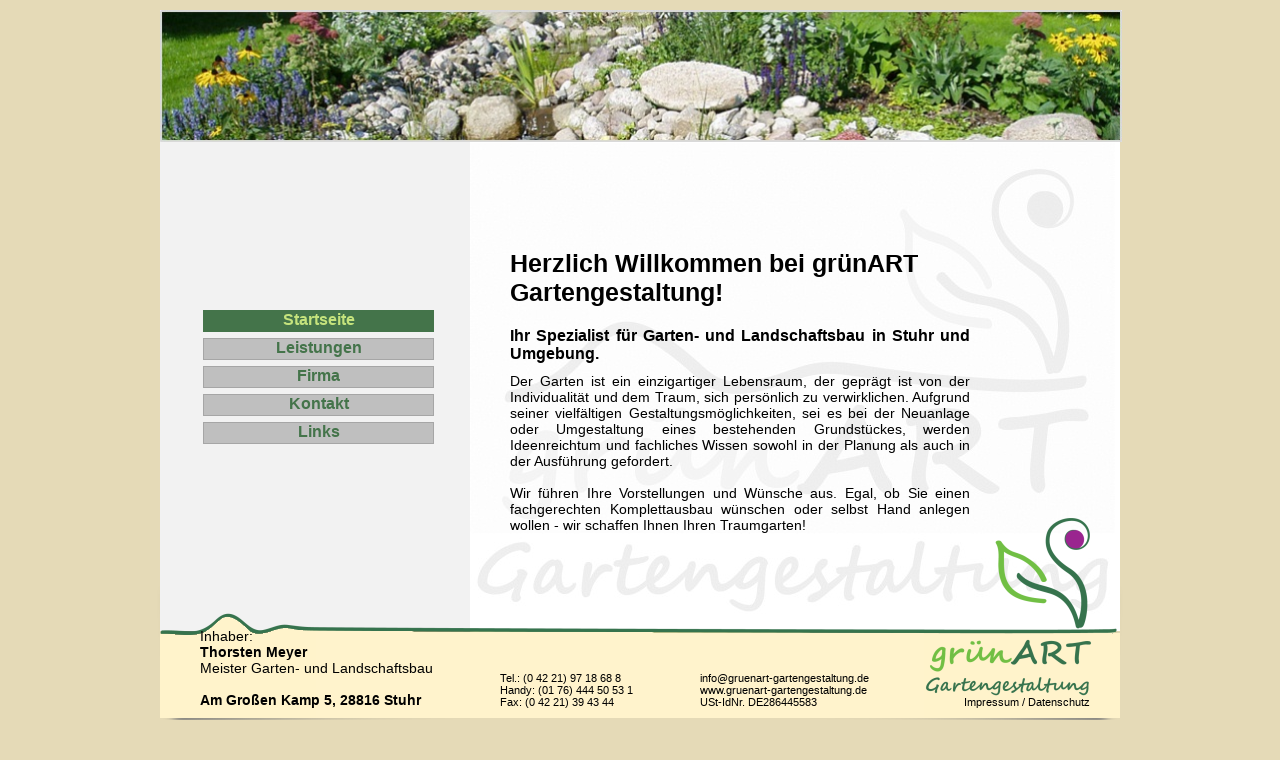

--- FILE ---
content_type: text/html
request_url: https://gruenart-gartengestaltung.de/index.html
body_size: 6533
content:
<!DOCTYPE html PUBLIC "-//W3C//DTD HTML 4.01 Transitional//EN">
<html><!-- InstanceBegin template="/Templates/gr&uuml;nART Seitenvorlage.dwt" codeOutsideHTMLIsLocked="false" -->
<head>
		<meta http-equiv="content-type" content="text/html;charset=ISO-8859-1">
		<!-- InstanceBeginEditable name="doctitle" -->
		<title>gr&uuml;nART Gartengestaltung, Inh. Thorsten Meyer</title>
		<!-- InstanceEndEditable -->
		<link rel="shortcut icon" href="favicon.ico" type="image/x-icon">
		<link rel="icon" href="favicon.ico" type="image/x-icon">
		<link href="style.css" rel="stylesheet" type="text/css">
        <!--[if gt IE 7]>
			<link rel="stylesheet" type="text/css" href="../style_ie.css" />
		<![endif]-->
		<script type="text/javascript" src="scripts/jquery-1.7.2.min.js"></script>
		<script type="text/javascript" src="scripts/jquery-ui-1.8.21.custom.min.js"></script>
<!-- InstanceBeginEditable name="head" -->
<!-- InstanceEndEditable -->
</head>

<script type="text/javascript">
<!--
$(document).ready(function() {		

	$(".menu").hover(function(e) {
		if ($(this).hasClass("menu")) {
			if ($(this).attr('id') != "entry_leistungen") {
				$(this).toggleClass("menuhover")
			} 
		}
	});

	$("#entry_leistungen").mouseenter(function(e) {
		if ($('.submenu').css("display") == "block") {
			$("#entry_leistungen").removeClass("menuhover");
			$("#entry_leistungen").addClass("menu");
		} else {
			$("#entry_leistungen").removeClass("menu");
			$("#entry_leistungen").addClass("menuhover");
		}
	});
	
	$("#entry_leistungen").mouseleave(function(e) {
		if ($('.submenu').css("display") == "block") {
			$("#entry_leistungen").removeClass("menu");
			$("#entry_leistungen").addClass("menuhover");
		} else {
			$("#entry_leistungen").removeClass("menuhover");
			$("#entry_leistungen").addClass("menu");
		}
	});
	
	$(".submenuentry").hover(function(e) {
		if ($(this).hasClass("submenuentry")) {
			$(this).toggleClass("submenuentryhover")
		}
	});

});
-->
</script>

<body>

<div id="pageouter">
<div id="pagecontainer">
<div id="pageinner" class="effect2">

<div id="head" style="text-align:center;"><!-- InstanceBeginEditable name="title_img" --><img src="img/wide_top.jpg" width="960" height="130" style="width:962px; height:132px; border:none;"><!-- InstanceEndEditable --></div>




<div id="content">
    <table style="width:100%; height:100%;">
        <tr style="">
            <td class="tableleft">
              <div class="menu" id="entry_startseite" onClick="window.location='index.html'">Startseite</div>
                <div id="accordion">
                  <p class="menu" id="entry_leistungen">Leistungen</p>
                    <div class="submenu">
                      <div class="submenuentry" id="subentry_beratung" onClick="window.location='beratung.html'">Beratung & Planung</div>
                      <div class="submenuentry" id="subentry_stein" onClick="window.location='stein.html'">Steinarbeiten</div>
                      <div class="submenuentry" id="subentry_holz" onClick="window.location='holz.html'">Holzarbeiten</div>
                      <div class="submenuentry" id="subentry_pflanzen" onClick="window.location='pflanzen.html'">Pflanzenarbeiten</div>
                      <div class="submenuentry" id="subentry_wasser" onClick="window.location='wasser.html'">Wasseranlagen</div>
                      <div class="submenuentry" id="subentry_pflege" onClick="window.location='pflege.html'">Pflegearbeiten</div>
                      <div class="submenuentry" id="subentry_licht" onClick="window.location='licht.html'">Licht<br /></div>
                    </div>
                </div>
				<div class="menu" id="entry_firma" onClick="window.location='firma.html'">Firma</div>
				<div class="menu" id="entry_kontakt" onClick="window.location='kontakt.html'">Kontakt</div>
              <div class="menu" id="entry_links" onClick="window.location='links.html'">Links</div>
              <p>&nbsp;</p>
            </td>
            <td class="tableright">
            <div class="tablerightdiv">
    <!-- InstanceBeginEditable name="Content" -->
<h1>Herzlich Willkommen bei gr&uuml;nART Gartengestaltung!<h2>

<h2>Ihr Spezialist f&uuml;r Garten- und Landschaftsbau in Stuhr und Umgebung.</h2>

<p class="contentp">Der Garten ist ein einzigartiger Lebensraum, der gepr&auml;gt ist von der Individualit&auml;t und dem Traum, sich pers&ouml;nlich zu verwirklichen.  Aufgrund seiner vielf&auml;ltigen Gestaltungsm&ouml;glichkeiten, sei es bei der  Neuanlage  oder Umgestaltung eines bestehenden Grundst&uuml;ckes, werden Ideenreichtum und fachliches Wissen sowohl in der Planung als auch in der Ausf&uuml;hrung gefordert.<br>
<br>
Wir f&uuml;hren Ihre Vorstellungen und W&uuml;nsche aus. Egal, ob Sie einen fachgerechten Komplettausbau w&uuml;nschen oder selbst Hand anlegen wollen - wir schaffen Ihnen Ihren Traumgarten!
</p>
<!-- InstanceEndEditable --> 
    </div>   
            </td>
        </tr>
    </table>
</div>



<div id="footer">
	<table class="table_footerText">
		<tr>
			<td class="td_footerTextLeft"> Inhaber:<br>
			<strong>Thorsten Meyer</strong><br>
			Meister Garten- und Landschaftsbau<br><p style="font-size:5px">&nbsp;</p><strong>Am Gro&szlig;en Kamp 5, 28816 Stuhr</strong></td>
            <td class="td_footerTextMiddle"> <br><br>Tel.: (0 42 21) 97 18 68 8<br>
			Handy: (01 76) 444 50 53 1<br>
			Fax: (0 42 21) 39 43 44<br></td>
            <td class="td_footerTextRight"><br><br><br>
			<a href="mailto:info@gruenart-gartengestaltung.de">info@gruenart-gartengestaltung.de</a><br>
			<a href="http://www.gruenart-gartengestaltung.de">www.gruenart-gartengestaltung.de</a><br>
            USt-IdNr. DE286445583
         	</td>
			<td style="font-size:11px;vertical-align:bottom;vertical-align:bottom; text-align:right; width:190px;">
			<a href="impressum.html">Impressum / Datenschutz</a>
			</td>
		</tr>
  </table>
</div>




</div>
</div> 
</div>
<!-- InstanceBeginEditable name="activeMenu" -->
<script type="text/javascript">
<!--
$(document).ready(function() {
$("#entry_startseite").removeClass("menu").addClass("menuhover");

$("#accordion").accordion({
		header: 'p',
		active: 1,
		animated: 'slide',
		collapsible: true,
		event: 'click',
		autoHeight: false,
		change: function(e) {
			if ($('.submenu').css("display") == "none") {
			$("#entry_leistungen").removeClass("menuhover").addClass("menu");
			} 
		}
	});
});
-->
</script>
<!-- InstanceEndEditable -->

</body>
<!-- InstanceEnd --></html>


--- FILE ---
content_type: text/css
request_url: https://gruenart-gartengestaltung.de/style.css
body_size: 6000
content:
* {
	margin:0;
	padding:0
}
/* mac hide \*/
html, body {
	height:100%;
	width:100%;
}
/* end hide */


body {
	background-color: #E5DAB7;
	text-align:center;
	min-height:468px;/* for good browsers*/
	min-width:552px;/* for good browsers*/
}
#pageouter {
	height:100%;
	width:100%;
	display:table;
	vertical-align:middle;
}
#pagecontainer {
	text-align: center;
	position:relative;
	vertical-align:middle;
	display:table-cell;
	height: 700px;
}
#pageinner {
	width: 960px;
	height: 700px;
	text-align: center;
	margin-left:auto;
	margin-right:auto;
}

#content {
	display:block;
	overflow:auto;
	z-index:50;
	width:960px;
	height:489px;
	background:#fff;
}
#head {
	width:960px;
	height:132px;
	background:#D9D9D9;
	z-index:99;
}

#head img {
    float:left;
    width:190px;
    height:130px;
    border:1px solid #DDDAC7;
    overflow:hidden;
}

#footer {
	margin-top:-113px;
	width:960px;
	height:200px;
	z-index:150;
	color:#000;
	background-image:url(img/footer.png);
	background-repeat:no-repeat;
	padding-top:110px;
	text-align:left;
}

#container {
	overflow:hidden;
	width: 100%;
	float: left;
	vertical-align:text-bottom;
	z-index:150;
}
#d1 {
	background-image:url(img/gruenART_bottom_left_min.png);
	background-repeat:no-repeat;
	display: inline-block;
	float: left;
	height:200px;
	width:156px;
	z-index:150;
}
#d3 {
	background-image:url(img/gruenART_bottom_right_min.png);
	background-repeat:no-repeat;
	display: inline-block;
	float: right;
	height:200px;
	width:196px;
	z-index:150;
}
#d2 {
	overflow: hidden;
	height:200px;
	z-index:150;
}
a {
	text-decoration:none;
	color:black;
}
a:hover {
	text-decoration:underline;
	color:black;
}
table {
	border-collapse:collapse
}
#accordion .ui-state-focus {
	outline: none;
}
.menu {
	width:229px;
	height:20px;
	cursor:pointer;
	font-family:Arial, Helvetica, sans-serif;
	border-color: #A6A6A6;
	border-width: 1px;
	border-style:solid;
	font-size:16px;
	color:#44744A;
	background-color:#BFBFBF;
	text-align:center;
	vertical-align:middle;
	font-weight:bold;
	margin:6px 0px 0px 43px;
	padding:0px;
	float:inherit;
	z-index:150;
}
.menuhover {
	color:#C5E37D;
	width:229px;
	height:20px;
	cursor:pointer;
	font-family:Arial, Helvetica, sans-serif;
	border-color: #44744A;
	border-width: 1px;
	border-style:solid;
	font-size:16px;
	text-align:center;
	vertical-align:middle;
	font-weight:bold;
	margin:6px 0px 0px 43px;
	padding:0px;
	background-color:#44744A;
	z-index:150;
}
.submenu {
	z-index:150
}
.submenuentry {
	width:190px;
	height:18px;
	cursor:pointer;
	font-family:Arial, Helvetica, sans-serif;
	border-color: #A6A6A6;
	border-width: 1px;
	border-style:solid;
	font-size:12px;
	color:#44744A;
	background-color:#BFBFBF;
	text-align:center;
	vertical-align:middle;
	font-weight:bold;
	margin:6px 0px 0px 82px;
	padding:2px 0px 0px 0px;
	z-index:150;
}
.submenuentryhover {
	width:190px;
	height:18px;
	cursor:pointer;
	font-family:Arial, Helvetica, sans-serif;
	border-color: #44744A;
	border-width: 1px;
	border-style:solid;
	font-size:12px;
	color:#C5E37D;
	background-color:#44744A;
	text-align:center;
	vertical-align:middle;
	font-weight:bold;
	margin:6px 0px 0px 82px;
	padding:2px 0px 0px 0px;
	z-index:150;
}
h1 {
	font-family:Arial, Helvetica, sans-serif;
	font-size:25px;
	padding-top:10px;
}
h2 {
	font-family:Arial, Helvetica, sans-serif;
	font-size:16px;
	text-align:justify;
	padding-top:10px;
}
h3 {
	font-family:Arial, Helvetica, sans-serif;
	font-size:12px;
	text-align:justify;
	padding-top:10px;
}
h4 {
	font-family:Arial, Helvetica, sans-serif;
	font-size:12px;
	text-align:justify;
	padding-top:10px;
}
p {
	font-family:Arial, Helvetica, sans-serif;
	font-size:12px;
	text-align:justify;
	padding-top:10px;
}
.contentp {
	text-align:justify;
	font-family:Arial, Helvetica, sans-serif;
	font-size:14px;
	font-weight:normal;
	padding-top:10px;
}
.tableleft {
	width:310px;
	background-color:#F2F2F2;
	vertical-align:middle;
	z-index:100;
}
.tableright {
	background-image:url(img/trans_logo2.jpg);
	background-position:left;
	background-repeat:no-repeat;
	z-index:100;
	vertical-align:middle;
}
.tablerightdiv {
	max-height:489px;
	width:460px;
	padding-left:40px;
	padding-right:150px;
	overflow:auto;
}
.ulfirma {
	font-family:Arial, Helvetica, sans-serif;
	font-size:10px;
	text-align:justify;
	list-style-image:url(img/dot.png);
	list-style-position:outside;
	padding-left:130px;
	padding-top:10px;
	font-weight:normal;
}

ul {
	font-family:Arial, Helvetica, sans-serif;
	font-size:14px;
	text-align:justify;
	list-style-image:url(img/dot.png);
	list-style-position:outside;
	padding-left:40px;
	padding-top:10px;
	font-weight:normal;
}
.table_footerText {
	vertical-align:bottom;
	font-family:Arial, Helvetica, sans-serif;
	color:#000;
	border:0px;
	margin-left:40px;
	height:80px;
}
.td_footerTextLeft {
	width:300px;
	font-size:14px;
	vertical-align:bottom;
}
.td_footerTextMiddle {
	width:200px;
	font-size:11px;
	vertical-align:bottom;
}
.td_footerTextRight {
	width:200px;
	font-size:11px;
	vertical-align:bottom;
}


/*==================================================
 * Effect 2
 * ===============================================*/
.effect2
{
  position: relative;
}
.effect2:before, .effect2:after
{
  z-index: -1;
  position: absolute;
  content: "";
  bottom: 10px;
  left: 10px;
  width: 50%;
  top: 80%;
  max-width:300px;
  background: #777;
  -webkit-box-shadow: 0 15px 10px #777;
  -moz-box-shadow: 0 15px 10px #777;
  box-shadow: 0 15px 10px #777;
  -webkit-transform: rotate(-3deg);
  -moz-transform: rotate(-3deg);
  -o-transform: rotate(-3deg);
  -ms-transform: rotate(-3deg);
  transform: rotate(-3deg);
}
.effect2:after
{
  -webkit-transform: rotate(3deg);
  -moz-transform: rotate(3deg);
  -o-transform: rotate(3deg);
  -ms-transform: rotate(3deg);
  transform: rotate(3deg);
  right: 10px;
  left: auto;
}
